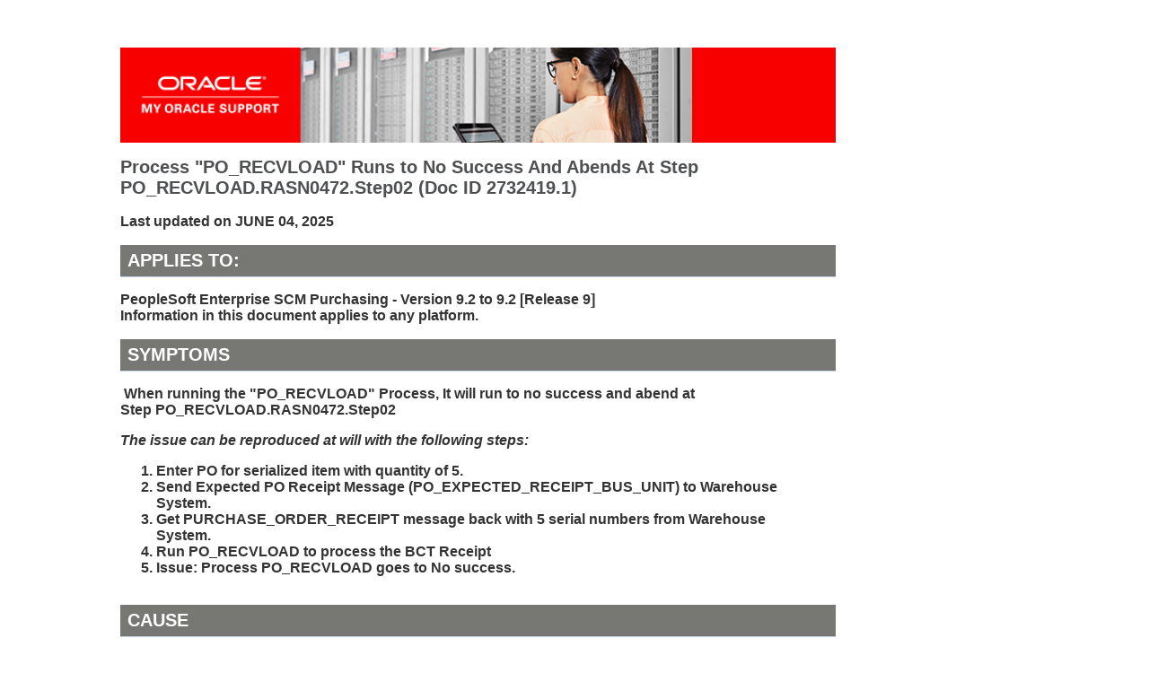

--- FILE ---
content_type: text/html
request_url: https://support.oracle.com/knowledge/PeopleSoft%20Enterprise/2732419_1.html
body_size: 2205
content:
<!DOCTYPE html>
<html lang="en">
	<head>
	<meta http-equiv="content-type" content="text/html; charset=UTF-8">
    <meta charset="utf-8">
                <meta http-equiv="cache-control" content="max-age=86400">
                <meta http-equiv="X-UA-Compatible" content="IE=edge">
                <meta name="viewport" content="width=device-width, initial-scale=1.0">
                <meta name="description" content="PeopleSoft Enterprise SCM Purchasing - Version 9.2 to 9.2 [Release 9]: Process &quot;PO_RECVLOAD&quot; Runs to No Success And Abends At Step PO_RECVLOAD.RASN0472.Step02">
                <meta name="keywords" content="BUG, My Oracle Support, PO_RECVLOAD">
                <meta name="product_id" content="Q5133"/>

                <meta name="title" content="Process 'PO_RECVLOAD' Runs to No Success And Abends At Step PO_RECVLOAD.RASN0472.Step02">
                <meta name="language" content="en"/>
                <meta name="last-modified-date" content="2025-06-04"/>
                <meta name="contenttype_id" content="WM179069"/>
                <title>Process &quot;PO_RECVLOAD&quot; Runs to No Success And Abends At Step PO_RECVLOAD.RASN0472.Step02</title>
                <link href="/knowledge/knowledge.css" rel="stylesheet" type="text/css">
                <!--[if lt IE 9]>
                <script src="http://html5shiv.googlecode.com/svn/trunk/html5.js"></script>
                <![endif]-->
                </head>

                <body>

                <div class="container">
                <div class="sidebar1">&nbsp;  <!-- end .sidebar1 --></div><!-- This sidebar with the space is required to keep the text from being flush to the left -->
                <article class="content">
                <h2 class="km2"><img src="/knowledge/oracle-support-banner-opt1.png" align="middle" alt="My Oracle Support Banner" width="80%" height="auto"></h2>
                <h1 class="KM">Process &quot;PO_RECVLOAD&quot; Runs to No Success And Abends At Step PO_RECVLOAD.RASN0472.Step02
                <docid>(Doc ID 2732419.1)</docid></h1>
                <p>Last updated on JUNE      04, 2025</p><H2 class=km>Applies to:  </H2>
PeopleSoft Enterprise SCM Purchasing - Version 9.2 to 9.2 [Release 9]<br />Information in this document applies to any platform.<br />

<H2 class=km><A NAME="SYMPTOM"></A>Symptoms</H2>
<p></p>
<p>&nbsp;When running the "PO_RECVLOAD" Process, It will run to no success and abend at Step&nbsp;PO_RECVLOAD.RASN0472.Step02</p>

<p><em><strong>The issue can be reproduced at will with the following steps:</strong></em></p>
<ol>
<li>Enter PO for serialized item with quantity of 5.</li>
<li>Send Expected PO Receipt Message (PO_EXPECTED_RECEIPT_BUS_UNIT) to&nbsp;Warehouse System.</li>
<li>Get PURCHASE_ORDER_RECEIPT message back with 5 serial numbers from&nbsp;Warehouse System.</li>
<li>Run PO_RECVLOAD to process the BCT Receipt&nbsp;</li>
<li>Issue: Process PO_RECVLOAD goes to No success.</li>
</ol>
<H2 class=km><A NAME="CAUSE"></A>Cause</H2><table border="0" width="95%">
                  <tbody><tr>
                    <td align="left" width="10%"><a rel="nofollow" href="https://support.oracle.com/epmos/faces/DocumentDisplay?parent=EXTERNAL_SEARCH&sourceId=PROBLEM&id=2732419.1"><button>Sign In</button> </a></td>
                    <td width="90%"><h3>To view full details, sign in with your My Oracle Support account.</h3></td>
                  </tr>
                  <tr>
                    <td><a rel="nofollow" href="/knowledge/registration.html" target="_blank"><button>Register</button></a>
                    </td><td><h3>Don't have a My Oracle Support account?  Click to get started!</h3></td>
                  </tr>
                </tbody></table>
                <p><hr>
                <B>In this Document</B><br>
<table><tr><td width='0'></td><td><A HREF="#SYMPTOM">Symptoms</A></td></tr></table>
<table><tr><td width='0'></td><td><A HREF="#CAUSE">Cause</A></td></tr></table>
<table><tr><td width='0'></td><td><A HREF="#FIX">Solution</A></td></tr></table>
<table><tr><td width='0'></td><td><A HREF="#REF">References</A></td></tr></table><hr size=1><p>
<!-- class=km before applies to -->
                  <mosaccess>My Oracle Support provides customers with access to over a million knowledge articles and a vibrant support community of peers and Oracle experts.</mosaccess>
                  <br>
                </p>
                <footer>
                  Oracle offers a comprehensive and fully integrated stack of cloud applications and platform services. For more information about Oracle (NYSE:ORCL), visit <a href="https://www.oracle.com/index.html" title="oracle.com" target="_blank">oracle.com</a>.
                  <hr>
                  <a rel="nofollow" href="https://www.oracle.com/legal/copyright.html" target="_new" data-lbl="copyright">�&nbsp;Oracle</a> | <a rel="nofollow" href="https://www.oracle.com/corporate/contact/index.html" target="_new">Contact and Chat</a> |   <a rel="nofollow" href="http://www.oracle.com/us/support/contact/index.html" target="_new">Support</a> | <a rel="nofollow" href="https://www.oracle.com/communities/index.html" target="_new">Communities</a> | <a rel="nofollow" href="http://www.oracle.com/us/social-media/twitter/index.html" target="_new">Connect with us </a> | <a rel="nofollow" href="https://www.facebook.com/Oracle/" target="_new"><img src="/knowledge/facebook-black.png" alt="Facebook" align="texttop" hspace="4" height="16" border="0" width="16"></a> | <a rel="nofollow" href="https://twitter.com/Oracle" target="_new"><img src="/knowledge/twitter-black.png" alt="Twitter" align="texttop" hspace="4" height="16" width="16"></a> | <a rel="nofollow" href="https://www.linkedin.com/company/oracle" target="_new"><img src="/knowledge/linkedin-black.png" alt="Linked In" align="texttop" hspace="4" height="16" width="16"></a> | <a rel="nofollow" href="https://www.oracle.com/legal/privacy/index.html" data-lbl="legal notices" target="_new">Legal Notices</a><a rel="nofollow" href="https://www.oracle.com/communities/index.html" target="_new"></a> | <a rel="nofollow" href="https://www.oracle.com/legal/terms.html" data-lbl="terms of use" target="_new">Terms of Use</a>

                </footer>
                </article>
                <!-- End content -->
                  <!-- end .content --><!-- end .container --></div>


                </body></html>